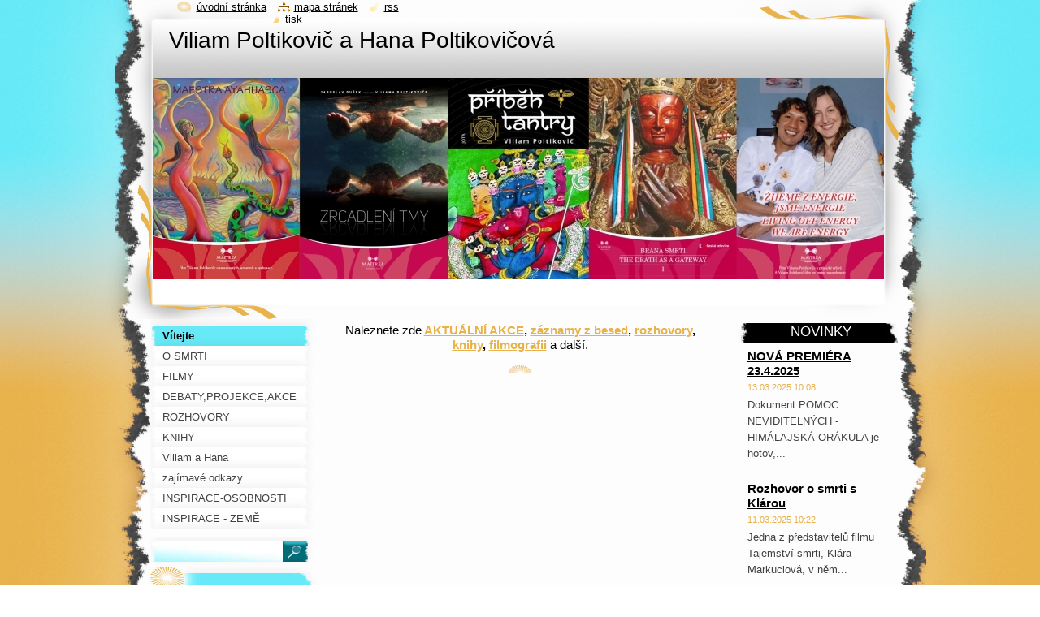

--- FILE ---
content_type: text/html; charset=UTF-8
request_url: https://www.poltikovicovi.com/home/newscbm_436617/8/
body_size: 7225
content:
<!--[if lte IE 9]><!DOCTYPE HTML PUBLIC "-//W3C//DTD HTML 4.01 Transitional//EN" "https://www.w3.org/TR/html4/loose.dtd"><![endif]-->
<!DOCTYPE html>
<!--[if IE]><html class="ie" lang="cs"><![endif]-->
<!--[if gt IE 9]><!--> 
<html lang="cs">
<!--<![endif]-->
  <head>
    <!--[if lt IE 8]><meta http-equiv="X-UA-Compatible" content="IE=EmulateIE7"><![endif]--><!--[if IE 8]><meta http-equiv="X-UA-Compatible" content="IE=EmulateIE8"><![endif]--><!--[if IE 9]><meta http-equiv="X-UA-Compatible" content="IE=EmulateIE9"><![endif]-->
    <base href="https://www.poltikovicovi.com/">
  <meta charset="utf-8">
  <meta name="description" content="Viliam Poltikovič a Hana Poltikovičová- jejich tvorba i aktuální konání. Filmy, besedy, knihy.">
  <meta name="keywords" content="Viliam Poltikovič, Hana Poltikovičová, Brána smrti, Maestra Ayahuasca, Není co ztratit, Brána smrti, Viliam Poltikovič, filmy Poltikovič, Hana Poltikovičová knihy">
  <meta name="generator" content="Webnode">
  <meta name="apple-mobile-web-app-capable" content="yes">
  <meta name="apple-mobile-web-app-status-bar-style" content="black">
  <meta name="format-detection" content="telephone=no">
    <link rel="icon" type="image/svg+xml" href="/favicon.svg" sizes="any">  <link rel="icon" type="image/svg+xml" href="/favicon16.svg" sizes="16x16">  <link rel="icon" href="/favicon.ico">  <link rel="stylesheet" href="https://www.poltikovicovi.com/wysiwyg/system.style.css">
<link rel="canonical" href="https://www.poltikovicovi.com/">
<script type="text/javascript">(function(i,s,o,g,r,a,m){i['GoogleAnalyticsObject']=r;i[r]=i[r]||function(){
			(i[r].q=i[r].q||[]).push(arguments)},i[r].l=1*new Date();a=s.createElement(o),
			m=s.getElementsByTagName(o)[0];a.async=1;a.src=g;m.parentNode.insertBefore(a,m)
			})(window,document,'script','//www.google-analytics.com/analytics.js','ga');ga('create', 'UA-797705-6', 'auto',{"name":"wnd_header"});ga('wnd_header.set', 'dimension1', 'W1');ga('wnd_header.set', 'anonymizeIp', true);ga('wnd_header.send', 'pageview');var pageTrackerAllTrackEvent=function(category,action,opt_label,opt_value){ga('send', 'event', category, action, opt_label, opt_value)};</script>
  <link rel="alternate" type="application/rss+xml" href="https://poltikovicovi.com/rss/all.xml" title="Všechny články">
<!--[if lte IE 9]><style type="text/css">.cke_skin_webnode iframe {vertical-align: baseline !important;}</style><![endif]-->
    <title>Viliam Poltikovič a Hana Poltikovičová - tvorba</title>
    <meta name="robots" content="index, follow">
    <meta name="googlebot" content="index, follow">   
    <link href="https://d11bh4d8fhuq47.cloudfront.net/_system/skins/v8/50000792/css/style.css" rel="stylesheet" type="text/css" media="screen,projection,handheld,tv">
    <link href="https://d11bh4d8fhuq47.cloudfront.net/_system/skins/v8/50000792/css/print.css" rel="stylesheet" type="text/css" media="print">
    <script type="text/javascript" src="https://d11bh4d8fhuq47.cloudfront.net/_system/skins/v8/50000792/js/functions.js"></script>
    <!--[if IE]>
			<script type="text/javascript" src="https://d11bh4d8fhuq47.cloudfront.net/_system/skins/v8/50000792/js/functions-ie.js"></script>
		<![endif]-->
    <!--[if IE 6]>
      <script type="text/javascript" src="https://d11bh4d8fhuq47.cloudfront.net/_system/skins/v8/50000792/js/png.js"></script>
			<script type="text/javascript">
        DD_belatedPNG.fix('#header, .homepage a, .print a, .sitemap a, .rss a, li');
        DD_belatedPNG.fixPNG('#header, .homepage a, .print a, .sitemap a, .rss a, li');
      </script> 
    <![endif]-->
  
				<script type="text/javascript">
				/* <![CDATA[ */
					
					if (typeof(RS_CFG) == 'undefined') RS_CFG = new Array();
					RS_CFG['staticServers'] = new Array('https://d11bh4d8fhuq47.cloudfront.net/');
					RS_CFG['skinServers'] = new Array('https://d11bh4d8fhuq47.cloudfront.net/');
					RS_CFG['filesPath'] = 'https://www.poltikovicovi.com/_files/';
					RS_CFG['filesAWSS3Path'] = 'https://b1a580ee61.clvaw-cdnwnd.com/83a664b05b66993700fb7a7876d1f736/';
					RS_CFG['lbClose'] = 'Zavřít';
					RS_CFG['skin'] = 'default';
					if (!RS_CFG['labels']) RS_CFG['labels'] = new Array();
					RS_CFG['systemName'] = 'Webnode';
						
					RS_CFG['responsiveLayout'] = 0;
					RS_CFG['mobileDevice'] = 0;
					RS_CFG['labels']['copyPasteSource'] = 'Více zde:';
					
				/* ]]> */
				</script><script type="text/javascript" src="https://d11bh4d8fhuq47.cloudfront.net/_system/client/js/compressed/frontend.package.1-3-108.js?ph=b1a580ee61"></script><style type="text/css"></style></head>
  <body>    <div id="body_bg"><div id="body_bg2">
      <div id="site_bg">
        <div id="site">
        
          <!-- HEADER -->
          <div id="header">
            <div id="logozone">               
              <div id="logo"><span><span id="rbcSystemIdentifierLogo">Viliam Poltikovič a Hana Poltikovičová</span></span></div>          
              <p id="moto"><span id="rbcCompanySlogan" class="rbcNoStyleSpan"></span></p>
            </div>    
            <div id="illustration">                            
              <img src="https://b1a580ee61.clvaw-cdnwnd.com/83a664b05b66993700fb7a7876d1f736/200000425-26b1a26b1c/titulka web.jpg?ph=b1a580ee61" width="900" height="248" alt="">            </div>         
          </div>
          <!-- /HEADER -->
          
          <div class="cleaner"><!-- / --></div>
          
          <!-- MAIN -->
          <div id="main">
            
            <!-- CONTENT -->
            <div id="content">
 
              <!-- NAVIGATOR -->
              <div id="pageNavigator" class="rbcContentBlock" style="display: none;"></div>              <!-- /NAVIGATOR -->
              
              <div class="cleaner"><!-- / --></div>
              
              
								
			<div class="box">
        <div class="boxContent">
          <div class="contentBox">

		<h4 style="text-align: center;">Naleznete zde<strong> <a href="https://www.poltikovicovi.com/debaty/terminy-debat/">AKTUÁLNÍ AKCE</a>,&nbsp;<a href="https://www.poltikovicovi.com/debaty/diskuze-o-filmech/">záznamy z besed</a>, <a href="https://www.poltikovicovi.com/videorozhovory/">rozhovory</a>, <a href="https://www.poltikovicovi.com/knihy/">knihy</a>, <a href="https://www.poltikovicovi.com/filmografie-viliam-poltikovic/">filmografii</a></strong>&nbsp;a další.</h4>

        
          </div>                
        </div>
      </div>
      
      <div class="cleaner"><!-- / --></div>

		<div class="rbcWidgetArea widgetYouTube" style="text-align: center;"><iframe src="https://www.youtube.com/embed/J22H9smXJ3U?rel=0&wmode=transparent" width="425" height="373" wmode="Opaque" frameborder="0" allowfullscreen="1"></iframe></div>
								
			<div class="box">
        <div class="boxContent">
          <div class="contentBox">

		<h4 style="text-align: center;"><span style="font-size: 1.2em;">Film <strong>"Pomoc neviditelných"</strong> se stále promítá v kinech a na různých akcích,&nbsp;</span></h4>
<h4 style="text-align: center;"><span style="font-size: 1.2em;">zatím do konce roku 2025 v Praze - kino Atlas.</span></h4>
<h4 style="text-align: center;"><span style="font-size: 1.2em;"><u>Není zatím online</u>, až bude, bude zde zpráva.</span></h4>
<h4 style="text-align: center;"><span style="font-size: 1.2em;">Seznam projekcí <a href="https://www.poltikovicovi.com/debaty/terminy-debat/"><strong>:ZDE:</strong></a></span></h4>

        
          </div>                
        </div>
      </div>
      
      <div class="cleaner"><!-- / --></div>

		<div class="rbcWidgetArea widgetYouTube" style="text-align: center;"><iframe src="https://www.youtube.com/embed/wvwsSPwgLno?rel=0&wmode=transparent" width="250" height="220" wmode="Opaque" frameborder="0" allowfullscreen="1"></iframe></div><div class="rbcWidgetArea widgetYouTube" style="text-align: center;"><iframe src="https://www.youtube.com/embed/ePgRlJGGnxM?rel=0&wmode=transparent" width="320" height="280" wmode="Opaque" frameborder="0" allowfullscreen="1"></iframe></div><div class="rbcWidgetArea widgetYouTube" style="text-align: center;"><iframe src="https://www.youtube.com/embed/IQ5VqrDAQxg?rel=0&wmode=transparent" width="320" height="280" wmode="Opaque" frameborder="0" allowfullscreen="1"></iframe></div><div class="rbcWidgetArea widgetYouTube" style="text-align: center;"><iframe src="https://www.youtube.com/embed/S9Rmos9q8As?rel=0&wmode=transparent" width="320" height="280" wmode="Opaque" frameborder="0" allowfullscreen="1"></iframe></div>
								
			<div class="box">
        <div class="boxContent">
          <div class="contentBox">

		<h4 style="text-align: center;">&nbsp;</h4>
<h4 style="text-align: center;">&nbsp;</h4>
<p style="text-align: center;"><img alt="" src="https://b1a580ee61.clvaw-cdnwnd.com/83a664b05b66993700fb7a7876d1f736/200000336-25244280e4/IMG_noviny.jpg" style="width: 300px; height: 200px; float: left;"><img alt="" src="https://b1a580ee61.clvaw-cdnwnd.com/83a664b05b66993700fb7a7876d1f736/200000129-0104f0200f/Hana Poltikovičová.jpg" style="width: 300px; height: 255px; float: left;"><img alt="" src="https://b1a580ee61.clvaw-cdnwnd.com/83a664b05b66993700fb7a7876d1f736/200000569-202572025a/jarda dusek beseda web.jpg" style="width: 375px; height: 409px; float: left;"></p>
<h3 style="text-align: center;"><font face="tahoma, geneva, sans-serif"><img alt="" src="https://b1a580ee61.clvaw-cdnwnd.com/83a664b05b66993700fb7a7876d1f736/200000066-9249693426/Viliam Poltikovič_dalajlama-edit-20230425133517.jpg" style="width: 323px; height: 292px; float: left;"></font></h3>

        
          </div>                
        </div>
      </div>
      
      <div class="cleaner"><!-- / --></div>

		     
              
            </div>
            <!-- /CONTENT -->
            
            <!-- SIDEBAR -->
            <div id="sidebar">
            
              <!-- MENU -->  
              


      <div id="menuzone">

		<ul class="menu">
	<li class="first activeSelected">
  
      <a href="/home/">
    
      <span>Vítejte</span>
      
  </a>
  
  </li>
	<li>
  
      <a href="/brana-smrti/">
    
      <span>O SMRTI</span>
      
  </a>
  
  </li>
	<li>
  
      <a href="/filmy/">
    
      <span>FILMY</span>
      
  </a>
  
  </li>
	<li>
  
      <a href="/debaty/">
    
      <span>DEBATY,PROJEKCE,AKCE</span>
      
  </a>
  
  </li>
	<li>
  
      <a href="/rozhovory/">
    
      <span>ROZHOVORY</span>
      
  </a>
  
  </li>
	<li>
  
      <a href="/knihy/">
    
      <span>KNIHY</span>
      
  </a>
  
  </li>
	<li>
  
      <a href="/viliam-a-hana/">
    
      <span>Viliam a Hana</span>
      
  </a>
  
  </li>
	<li>
  
      <a href="/zajimave-odkazy/">
    
      <span>zajímavé odkazy</span>
      
  </a>
  
  </li>
	<li>
  
      <a href="/inspirativni-osobnosti/">
    
      <span>INSPIRACE-OSOBNOSTI</span>
      
  </a>
  
  </li>
	<li class="last">
  
      <a href="/inspirace-zeme/">
    
      <span>INSPIRACE - ZEMĚ</span>
      
  </a>
  
  </li>
</ul>

      </div>

					    
              <!-- /MENU -->
              
              <div class="cleaner"><!-- / --></div>
              
              <!-- SEARCH -->
              
        
      <div id="searchBox">

		<form action="/search/" method="get" id="fulltextSearch">

      	<label for="fulltextSearchText">Vyhledávání</label>
        <div class="cleaner"><!-- / --></div>            		    
        <input type="text" name="text" id="fulltextSearchText">
        <button type="submit" id="fulltextSubmit"><span class="hidden">Hledat</span></button>

		</form>


      </div>
      
      <div class="cleaner"><!-- / --></div>

		 
              <!-- /SEARCH -->
              
              <div class="cleaner"><!-- / --></div>
              
              <!-- CONTACT -->
              
          
      <div id="contact">
        <div id="contactTitle"><h2>Kontakt</h2></div>
        <div id="contactContent">
          
		

      <p class="name">Web spravuje Petra Amineta:</p>
                  
      
      
	
	    <p class="email"><a href="&#109;&#97;&#105;&#108;&#116;&#111;:&#97;&#109;&#105;&#110;&#101;&#116;&#97;&#112;&#101;&#116;&#114;&#97;&#64;&#103;&#109;&#97;&#105;&#108;&#46;&#99;&#111;&#109;"><span id="rbcContactEmail">&#97;&#109;&#105;&#110;&#101;&#116;&#97;&#112;&#101;&#116;&#114;&#97;&#64;&#103;&#109;&#97;&#105;&#108;&#46;&#99;&#111;&#109;</span></a></p>

	        

		
        
        </div>
      </div>
      
      <div class="cleaner"><!-- / --></div>

					          
              <!-- /CONTACT --> 
              
              <div class="cleaner"><!-- / --></div>       
              
                      
              <div class="rbcWidgetArea widgetFacebook" style="text-align: center;width:100%;"><script src="https://connect.facebook.net/cs_CZ/sdk.js#xfbml=1&amp;version=v2.3&amp;appId=397846014145828"></script><div class="fb-page" data-href="https://www.facebook.com/ViliamPoltikovic" data-hide-cover="true" data-show-facepile="false" data-show-posts="false" data-width="280" data-height="130"></div></div><script type="text/javascript">if (Rubicus && Rubicus.cZones) {Rubicus.cZones.setZonesStyleDelayed();}</script>
								
			<div class="box">
        <div class="boxContent">
          <div class="contentBox">

		<h4 style="padding-top: 0px; padding-bottom: 0px; background-color: rgb(232, 178, 76);">Pokud chcete podpořit tvorbu filmů Viliama, můžete přispět na účet č.&nbsp;<strong>110651058/0300</strong><br style="color: rgb(34, 34, 34); font-family: Arial, Helvetica, sans-serif; font-size: small;">
<br style="color: rgb(34, 34, 34); font-family: Arial, Helvetica, sans-serif; font-size: small;">
Do zprávy prosím napište: dar na tvorbu.<br style="color: rgb(34, 34, 34); font-family: Arial, Helvetica, sans-serif; font-size: small;">
<br style="color: rgb(34, 34, 34); font-family: Arial, Helvetica, sans-serif; font-size: small;">
Potvrzení o daru či darovací smlouvu je možné vyžádat na:&nbsp;<u>aham@volny.cz</u><br style="color: rgb(34, 34, 34); font-family: Arial, Helvetica, sans-serif; font-size: small;">
<br style="color: rgb(34, 34, 34); font-family: Arial, Helvetica, sans-serif; font-size: small;">
Dárci budou uvedeni v titulcích filmu.</h4>

        
          </div>                
        </div>
      </div>
      
      <div class="cleaner"><!-- / --></div>

		              
            </div>
            <!-- /SIDEBAR -->
            
            <!-- RIGHTCOLUMN --> 
            <div id="right">
              
                      
              
        
      <div class="box">
        <div class="boxTitle"><h2>Novinky</h2></div>
        <div class="boxContent">
          <div class="contentBox"> 
  

		
       
      <div class="article">
        <h3><a href="/news/nova-premiera-23-4-2025/">NOVÁ PREMIÉRA 23.4.2025</a></h3>
        <ins>13.03.2025 10:08</ins>
        <div class="articleContent">
          Dokument POMOC NEVIDITELNÝCH - HIMÁLAJSKÁ ORÁKULA&nbsp;je hotov,...
          <div class="cleaner"><!-- / --></div>
        </div>
      </div>
      
      <div class="cleaner"><!-- / --></div>
                    
		

			<div class="cleaner"><!-- / --></div>

		
       
      <div class="article">
        <h3><a href="/news/rozhovor-o-smrti-s-klarou/">Rozhovor o smrti s Klárou</a></h3>
        <ins>11.03.2025 10:22</ins>
        <div class="articleContent">
          Jedna z představitelů filmu Tajemství smrti, Klára Markuciová, v něm...
          <div class="cleaner"><!-- / --></div>
        </div>
      </div>
      
      <div class="cleaner"><!-- / --></div>
                    
		

			<div class="cleaner"><!-- / --></div>

		
       
      <div class="article">
        <h3><a href="/news/vestby-leceni-himalaj/">Věštby, léčení, Himálaj</a></h3>
        <ins>28.02.2025 10:54</ins>
        <div class="articleContent">
          Nejnovější dokument, který se brzy dočká premiéry:
Pomoc neviditelných...
          <div class="cleaner"><!-- / --></div>
        </div>
      </div>
      
      <div class="cleaner"><!-- / --></div>
                    
		

			<div class="cleaner"><!-- / --></div>

		
       
      <div class="article">
        <h3><a href="/news/netflix-uvadi-tajemstvi-smrti/">Netflix uvádí Tajemství smrti</a></h3>
        <ins>18.02.2025 21:07</ins>
        <div class="articleContent">
          Již od 19.2. můžete vidět online film&nbsp;
Tajemství smrti
a to na...
          <div class="cleaner"><!-- / --></div>
        </div>
      </div>
      
      <div class="cleaner"><!-- / --></div>
                    
		

			<div class="cleaner"><!-- / --></div>

		
       
      <div class="article">
        <h3><a href="/news/unor-tajemstvi-smrti-v-kinech/">Únor - Tajemství smrti v kinech</a></h3>
        <ins>29.01.2025 12:39</ins>
        <div class="articleContent">
          
Kde lze v rámci ČR navštívit projekci filmu Tajemství smrti?
&nbsp;...
          <div class="cleaner"><!-- / --></div>
        </div>
      </div>
      
      <div class="cleaner"><!-- / --></div>
                    
		

			<div class="cleaner"><!-- / --></div>

		
       
      <div class="article">
        <h3><a href="/news/leden-kina-tajemstvi-smrti/">Leden - kina: Tajemství smrti</a></h3>
        <ins>30.12.2024 19:30</ins>
        <div class="articleContent">
          
	TAJEMSTVÍ SMRTI v kinech ČR v lednu:


	Brno - kino Lucerna -...
          <div class="cleaner"><!-- / --></div>
        </div>
      </div>
      
      <div class="cleaner"><!-- / --></div>
                    
		

			<div class="cleaner"><!-- / --></div>

		
       
      <div class="article">
        <h3><a href="/news/tajemstvi-smrti-shrnuti/">Tajemství smrti - shrnutí</a></h3>
        <ins>15.12.2024 18:31</ins>
        <div class="articleContent">
          "Tajemství smrti" vidělo v kinech 39 tis. diváků, na Slovensku 6,5...
          <div class="cleaner"><!-- / --></div>
        </div>
      </div>
      
      <div class="cleaner"><!-- / --></div>
                    
		

			<div class="cleaner"><!-- / --></div>

		
       
      <div class="article">
        <h3><a href="/news/videorozhovor-zazitky-blizke-smrti/">Videorozhovor- zážitky blízké smrti</a></h3>
        <ins>11.12.2024 13:27</ins>
        <div class="articleContent">
          Viliam Poltikovič v podcastu mluvil nejen o svém novém filmu,...
          <div class="cleaner"><!-- / --></div>
        </div>
      </div>
      
      <div class="cleaner"><!-- / --></div>
                    
		

			<div class="cleaner"><!-- / --></div>

		
				
      		   
      		   
      		  
      
      <div class="pagingInfo">
        Záznamy: <strong>9 - 16 ze 146</strong>
      </div>

		
      		   
      	    
<div  class="paging">
<a  class="leftEnd"  href="/home/"  title="Přejít na první stránku."><span class="leftEndText">&lt;&lt;</span></a>
<a href="/home/" class="left" title="Přejít na předchozí stránku." rel="prev"><span class="leftText">&lt;</span></a>
<a href="/home/"><span class="pageText">1</span></a>
<span class="separator"><span class="separatorText">|</span></span>
<span  class="selected"><span class="pageText">2</span></span>
<span class="separator"><span class="separatorText">|</span></span>
<a href="/home/newscbm_436617/16/"><span class="pageText">3</span></a>
<span class="separator"><span class="separatorText">|</span></span>
<a href="/home/newscbm_436617/24/"><span class="pageText">4</span></a>
<span class="separator"><span class="separatorText">|</span></span>
<a href="/home/newscbm_436617/32/"><span class="pageText">5</span></a>
<a href="/home/newscbm_436617/16/" class="right" title="Přejít na následující stránku." rel="next"><span class="rightText">&gt;</span></a>
<a href="/home/newscbm_436617/144/" class="rightEnd" title="Přejít na poslední stránku."><span class="rightEndText">&gt;&gt;</span></a></div>
      	    
		     </div>                       
        </div>
      </div> 
      
      <div class="cleaner"><!-- / --></div>

		              
            </div>
            <!-- /RIGHTCOLUMN -->
            
            <hr class="cleaner">
            
          </div>
          <!-- /MAIN -->
          
          <div class="cleaner"><!-- / --></div>
          
          <!-- QUICK LINKS -->
          <table id="quickLinks">
            <tr><td>
              <div id="links">
                <p>
                  <span class="homepage"><a href="home/" title="Přejít na úvodní stránku.">Úvodní stránka</a></span>
                  <span class="separator"> | </span>
                  <span class="sitemap"><a href="/sitemap/" title="Přejít na mapu stránek.">Mapa stránek</a></span>
                  <span class="separator"> | </span>
                  <span class="rss"><a href="/rss/" title="RSS kanály">RSS</a></span>
                  <span class="separator"> | </span>
                  <span class="print"><a href="#" onclick="window.print(); return false;" title="Vytisknout stránku">Tisk</a></span>
                 </p>  
              </div>
            </td><td>
              <div class="lang">               
                <div id="languageSelect"></div>			                			            
              </div>
            </td></tr>
          </table>
          <!-- /QUICK LINKS -->
          
          <!-- FOOTER -->
          <div id="footer">
            <div id="footerContent">
              <div id="footerLeft"><span id="rbcFooterText" class="rbcNoStyleSpan">© 2014 Všechna práva vyhrazena.</span></div>            
              <div id="footerRight"><span class="rbcSignatureText">Vytvořeno službou <a href="https://www.webnode.cz?utm_source=brand&amp;utm_medium=footer&amp;utm_campaign=premium" rel="nofollow" >Webnode</a></span></div> 
            </div>
          </div>          
          <!-- /FOOTER -->
        
        </div>
      </div>
    </div></div>
    
    <script type="text/javascript">
		/* <![CDATA[ */

			RubicusFrontendIns.addObserver
			({

				onContentChange: function ()
        {
          RubicusFrontendIns.faqInit('faq', 'answerBlock');
          setContentSize();
        },

				onStartSlideshow: function()
				{
					$('slideshowControl').innerHTML	= '<span>Pozastavit prezentaci<'+'/span>';
					$('slideshowControl').title			= 'Pozastavit automatické procházení obrázků';
					$('slideshowControl').onclick		= RubicusFrontendIns.stopSlideshow.bind(RubicusFrontendIns);
				},

				onStopSlideshow: function()
				{
					$('slideshowControl').innerHTML	= '<span>Spustit prezentaci<'+'/span>';
					$('slideshowControl').title			= 'Spustit automatické procházení obrázků';
					$('slideshowControl').onclick		= RubicusFrontendIns.startSlideshow.bind(RubicusFrontendIns);
				},

				onShowImage: function()
				{
					if (RubicusFrontendIns.isSlideshowMode())
					{
						$('slideshowControl').innerHTML	= '<span>Pozastavit prezentaci<'+'/span>';
						$('slideshowControl').title			= 'Pozastavit automatické procházení obrázků';
						$('slideshowControl').onclick		= RubicusFrontendIns.stopSlideshow.bind(RubicusFrontendIns);
					}
				}

			 });
			 
			  if (!$('detailScript'))
        {
          window.onload = setContentSize;
        } 	
        
        document.body.onresize = setContentSize;
			  window.onresize = setContentSize;

			  RubicusFrontendIns.faqInit('faq', 'answerBlock');

			  RubicusFrontendIns.addFileToPreload('https://d11bh4d8fhuq47.cloudfront.net/_system/skins/v8/50000792/img/loading.gif');
			  
			  RubicusFrontendIns.addFileToPreload('https://d11bh4d8fhuq47.cloudfront.net/_system/skins/v8/50000792/img/search_btn_hover.jpg');
			  RubicusFrontendIns.addFileToPreload('https://d11bh4d8fhuq47.cloudfront.net/_system/skins/v8/50000792/img/menu_hover.jpg');
			  RubicusFrontendIns.addFileToPreload('https://d11bh4d8fhuq47.cloudfront.net/_system/skins/v8/50000792/img/submenu_hover.jpg');
			  RubicusFrontendIns.addFileToPreload('https://d11bh4d8fhuq47.cloudfront.net/_system/skins/v8/50000792/img/submenu2_hover.jpg');
			  RubicusFrontendIns.addFileToPreload('https://d11bh4d8fhuq47.cloudfront.net/_system/skins/v8/50000792/img/submit_hover.jpg');
			  
			  RubicusFrontendIns.addFileToPreload('https://d11bh4d8fhuq47.cloudfront.net/_system/skins/v8/50000792/img/photo118_hover.jpg');
			  RubicusFrontendIns.addFileToPreload('https://d11bh4d8fhuq47.cloudfront.net/_system/skins/v8/50000792/img/photo200_hover.jpg');
			  RubicusFrontendIns.addFileToPreload('https://d11bh4d8fhuq47.cloudfront.net/_system/skins/v8/50000792/img/product_img_hover.jpg');
			  
  		/* ]]> */
  	</script>
  <div id="rbcFooterHtml"></div><script type="text/javascript">var keenTrackerCmsTrackEvent=function(id){if(typeof _jsTracker=="undefined" || !_jsTracker){return false;};try{var name=_keenEvents[id];var keenEvent={user:{u:_keenData.u,p:_keenData.p,lc:_keenData.lc,t:_keenData.t},action:{identifier:id,name:name,category:'cms',platform:'WND1',version:'2.1.157'},browser:{url:location.href,ua:navigator.userAgent,referer_url:document.referrer,resolution:screen.width+'x'+screen.height,ip:'18.119.111.81'}};_jsTracker.jsonpSubmit('PROD',keenEvent,function(err,res){});}catch(err){console.log(err)};};</script></body>
</html>